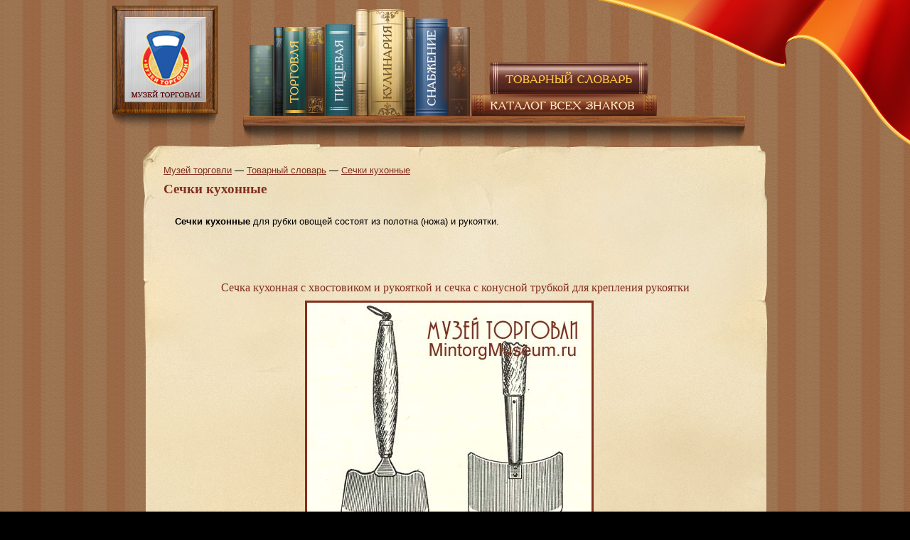

--- FILE ---
content_type: text/html
request_url: http://mintorgmuseum.ru/vocabulary/569/
body_size: 3037
content:
<!DOCTYPE html PUBLIC "-//W3C//DTD XHTML 1.0 Transitional//EN" "http://www.w3.org/TR/xhtml1/DTD/xhtml1-transitional.dtd">
<html xmlns="http://www.w3.org/1999/xhtml">
<head>
<meta http-equiv="Content-Type" content="text/html; charset=utf-8" />
<link type="text/css" rel="stylesheet" href="/css/common.css" />
<link type="text/css" rel="stylesheet" href="/css/site.css" />
<link type="text/css" rel="stylesheet" href="/css/main.css" />
<link rel="icon" href="/favicon.ico" type="image/x-icon">
<link rel="shortcut icon" href="/favicon.ico" type="image/x-icon"> 
<!--[if IE]>
			<link type="text/css" rel="stylesheet" href="/css/site.ie.css">
		<![endif]-->
<!--[if IE 7]>
			<link type="text/css" rel="stylesheet" href="/css/site.ie7.css">
		<![endif]-->
<script type="text/javascript" language="JavaScript" src="/js/lib/mootools.js"></script>
<script type="text/javascript" language="JavaScript" src="/js/lib/mooplugins.js"></script>
<script type="text/javascript" language="JavaScript" src="/js/common.js"></script>
<script type="text/javascript" language="JavaScript" src="/js/site.js"></script>
<title>Товарный словарь | С | Сечки кухонные</title>
</head>
<body>
<div id="container">
<img src="/images/flag.png" alt="" id="flag" />
<div id="container_margins">
	<div id="logo"> <a href="/"><img alt="Музей торговли" src="/images/logo.jpg" /></a> </div>
	<div id="menu">
		<div class="book" id="link_trade"> </div>
		<div class="book" id="link_food"> </div>
		<div class="book" id="link_cookery"> </div>
		<div class="book" id="link_supply"> </div>
		<div class="book fill" id="link_good_dictionary"> </div>
		<div class="book fill" id="link_sign_catalogue"> </div>
		<div class="shadow" id="shadow_trade"> </div>
		<div class="shadow" id="shadow_food"> </div>
		<div class="shadow" id="shadow_cookery"> </div>
		<div class="shadow" id="shadow_supply"> </div>
		<div class="shadow" id="shadow_good_dictionary"> </div>
		<div class="shadow" id="shadow_sign_catalogue"> </div>
		<ul class="submenu1 hide" id="submenu1_trade">
			<li class=""> <a href="/trade/badges/">Знаки</a> </li>
			<li class=""> <a href="/trade/post_cards/">Открытки</a> </li>
			<li class=""> <a href="/trade/photo/">Фото</a> </li>
			<li class="has_submenu"> <a href="">Документы</a>
				<ul class="submenu2">
					<li> <a href="/trade/documents/deeds/">Грамоты</a> </li>
					<li> <a href="/trade/documents/certificates/">Удостоверения</a> </li>
					<li> <a href="/trade/documents/obshchepit/">Общепит</a> </li>
					<li> <a href="/trade/documents/forms/">Бланки</a> </li>
					<li> <a href="/trade/documents/dokumenty_organizatsiy/">Док. огранизаций</a> </li>
					<li> <a href="/trade/documents/normal/">Нормативные</a> </li>
				</ul>
			</li>
			<li class="has_submenu"> <a href="">Литература</a>
				<ul class="submenu2">
					<li> <a href="/trade/literature/press/">Пресса о торговле</a> </li>
					<li> <a href="/trade/literature/books/">Книги</a> </li>
					<li> <a href="/trade/literature/catalogue/">Каталоги</a> </li>
				</ul>
			</li>
			<li class=""> <a href="/trade/persons/">Персоналии</a> </li>
		</ul>
		<ul class="submenu1 hide" id="submenu1_food">
			<li class=""> <a href="/food/badges/">Знаки</a> </li>
			<li class=""> <a href="/food/post_cards/">Открытки</a> </li>
			<li class=""> <a href="/food/photo/">Фото</a> </li>
			<li class=""> <a href="/food/documents/">Документы</a> </li>
			<li class=""> <a href="/food/literature/">Литература</a> </li>
		</ul>
		<ul class="submenu1 hide" id="submenu1_cookery">
			<li class=""> <a href="/cookery/literature/">Литература</a> </li>
			<li class=""> <a href="/cookery/recipies/">Рецепты</a> </li>
		</ul>
		<ul class="submenu1 hide" id="submenu1_supply">
			<li class=""> <a href="/supply/badges/">Знаки</a> </li>
			<!--li class="">
							<a href="/supply/post_cards/">Открытки</a>
                        </li>
                        <li class="">
							<a href="/supply/photo/">Фото</a>
                        </li>
						<li class="">
							<a href="/supply/documents/">Документы</a>
                        </li>
						<li class="">
							<a href="/supply/literature">Литература</a>
                        </li>
						<li class="">
							<a href="/supply/persons">Персоналии</a>
                        </li-->
		</ul>
		<img src="/images/menu.jpg" alt="" /> </div>
	<div id="content" class="inner">
		<div id="content_margins"> 			<div id="navi"><a href="/">Музей торговли</a> &mdash; <a href="/vocabulary/">Товарный словарь</a> &mdash; <a href="/vocabulary/569/">Сечки кухонные</a></div>
<h1>Сечки кухонные</h1>
<p align="justify">&nbsp;&nbsp;&nbsp; <strong>Сечки кухонные</strong> для рубки овощей состоят из полотна (ножа) и рукоятки. </p><p align="justify">&nbsp;</p><p align="justify">&nbsp;</p><p align="justify">&nbsp;</p><h3 align="center">Сечка кухонная с хвостовиком и рукояткой и сечка с конусной трубкой для крепления рукоятки</h3><p class="center">&nbsp;<img class="red_border margin nofloat" src="/images/vocabulary/sechki-01.jpg" border="0" /> </p><p align="justify">&nbsp;</p><p align="justify">&nbsp;</p><p align="justify">&nbsp;</p><p align="justify">&nbsp;&nbsp;&nbsp;&nbsp; Полотна в зависимости от назначения имеют более или менее закругленные лезвия. Сечки кухонные для рубки капусты в деревянных корытах с желобчатым дном изготовлялись с наибольшим закруглением. В середине полотна крепился хвостовик или конусная трубка с насаженной на них точеной деревянной ручкой. Выпускались с одним полотном, с двумя одинаковыми полотнами, расположенными параллельно один другому, и двумя полотнами, крестообразно врезанными одно в другое и закреплёнными в одной ручке. </p><p align="justify">&nbsp;&nbsp;&nbsp;&nbsp; Полотна изготовлялись из листовой, толщиной 2,5&mdash;4 мм, углеродистой стали марок У7&mdash;У8, реже из нержавеющей стали марок 3x13 и 4x13 с термической обработкой до твёрдости 46&mdash;58 Rc, с последующей шлифовкой поверхности и заточкой лезвия. </p><p align="justify">&nbsp;&nbsp;&nbsp;&nbsp; Основные размеры полотна (в мм): 130 х 65, 150 х 70, 150 х 90, длиной ручки 150&mdash;380. </p><p align="justify">&nbsp;&nbsp;&nbsp;&nbsp; Требования к качеству, маркировка, упаковка &mdash; как у Кухонно-хозяйственных принадлежностей. </p><div class="bottom"></div> </div>
	</div>
</div>
<div id="footer">
	<div id="footer_margins">
      <div id="copyrights_bg">
	    <div class="copyright1"><span>© Все права защищены. Музей Торговли 2008-2015<br/><a href="mailto:admin@mintorgmuseum.ru">admin@mintorgmuseum.ru</a></span></div>
	    <div class="copyright2"><span><a href="http://imagespark.ru" target="_blank">Сайт разработан</a></span> <a href="http://imagespark.ru" target="_blank">Imagespark</a></div></div>
      </div>
	  <!--div id="copy">2008 &copy; Музей торговли</div-->
	  <div id="counters">
		<div>
			<!--LiveInternet counter-->
			<script type="text/javascript"><!--
document.write("<a href='http://www.liveinternet.ru/click' "+
"target=_blank><img src='http://counter.yadro.ru/hit?t26.5;r"+
escape(document.referrer)+((typeof(screen)=="undefined")?"":
";s"+screen.width+"*"+screen.height+"*"+(screen.colorDepth?
screen.colorDepth:screen.pixelDepth))+";u"+escape(document.URL)+
";"+Math.random()+
"' alt='' title='LiveInternet: показано число посетителей за"+
" сегодня' "+
"border=0 width=88 height=15><\/a>")//--></script>
			<!--/LiveInternet-->
			<!-- Yandex.Metrika counter -->
<div style="display:none;"><script type="text/javascript">
(function(w, c) {
    (w[c] = w[c] || []).push(function() {
        try {
            w.yaCounter10129138 = new Ya.Metrika({id:10129138, enableAll: true});
        }
        catch(e) { }
    });
})(window, "yandex_metrika_callbacks");
</script></div>
<script src="//mc.yandex.ru/metrika/watch.js" type="text/javascript" defer="defer"></script>
<noscript><div><img src="//mc.yandex.ru/watch/10129138" style="position:absolute; left:-9999px;" alt="" /></div></noscript>
<!-- /Yandex.Metrika counter -->
		</div>
	  </div>
    </div>
</div>
</body>
</html>

--- FILE ---
content_type: text/css
request_url: http://mintorgmuseum.ru/css/main.css
body_size: 336
content:
#site_divisions {
	width: 100%;
	margin-bottom: 40px;
}

#site_divisions td.middle {
	width: 100%;
}

#site_divisions div.site_division {
	width: 245px;
	height: 301px;
	padding-left: 14px;
	padding-top: 20px;
	background-image: url(/images/site_division_bg.png);
}

#site_divisions td.middle div.site_division {
	margin: 0px auto;
}

#site_divisions .spacer div {
	font-size: 0px;
	height: 28px;
}

#bottom_blocks_container {
	margin: 0px 40px;
	padding-bottom: 23px;
}

#left_col {
	float: left;
}

#right_col {
	float: right;
	text-align: left;
}

.billet_margins {
	margin: 0px auto;
}

div.friends {
	margin: 0px auto;
	display: block;
	text-align: center;
}

div.friends img {
	width: 75px;
	height: 75px;
	margin:3px;
}
